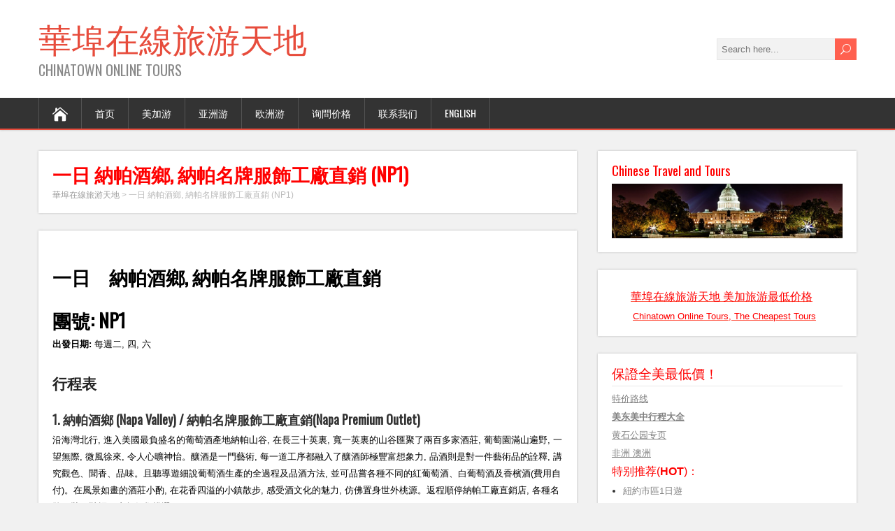

--- FILE ---
content_type: text/html; charset=UTF-8
request_url: https://tours.chinatown-online.com/np1
body_size: 15305
content:
<!DOCTYPE html>
<!--[if IE 7]>
<html class="ie ie7" dir="ltr" lang="en-US"
	prefix="og: https://ogp.me/ns#" >
<![endif]-->
<!--[if IE 8]>
<html class="ie ie8" dir="ltr" lang="en-US"
	prefix="og: https://ogp.me/ns#" >
<![endif]-->
<!--[if !(IE 7) | !(IE 8)  ]><!-->
<html dir="ltr" lang="en-US"
	prefix="og: https://ogp.me/ns#" >
<!--<![endif]-->
<head>
  <meta charset="UTF-8" /> 
  <meta name="viewport" content="width=device-width" />  
  
  <!--[if lt IE 9]>
	<script src="https://tours.chinatown-online.com/wp-content/themes/songwriter/js/html5.js"></script>
	<![endif]-->
  <link rel="pingback" href="https://tours.chinatown-online.com/xmlrpc.php">
<title>一日 納帕酒鄉, 納帕名牌服飾工廠直銷 (NP1) - 華埠在線旅游天地</title>
<style type='text/css'></style>
		<!-- All in One SEO 4.3.1.1 - aioseo.com -->
		<meta name="description" content="一日 納帕酒鄉, 納帕名牌服飾工廠直銷 團號: NP1 出發日期: 每週二, 四, 六 行程表 1. 納帕酒鄉 (Napa Valley) / 納帕名牌服飾工廠直銷(Napa Premium Outlet) 沿海灣北行, 進入美國最負盛名的葡萄酒產地納帕山谷, 在長三十英裏, 寬一英裏的山谷匯聚了兩百多家酒莊, 葡萄園滿山遍野, 一望無際, 微風徐來, 令人心曠神怡。釀酒是一門藝術, 每一道工序都融入了釀酒師極豐富想象力, 品酒則是對一件藝術品的詮釋, 講究觀色、聞香、品味。且聽導遊細說葡萄酒生產的全過程及品酒方法, 並可品嘗各種不同的紅葡萄酒、白葡萄酒及香檳酒(費用自付)。在風景如畫的酒莊小酌, 在花香四溢的小鎮散步, 感受酒文化的魅力, 仿佛置身世外桃源。返程順停納帕工廠直銷店, 各種名牌服裝、鞋帽、皮包任您挑選。 標價 成人 兒童 備註 68 58 (2-12) Every Tuesday, Thursday, Saturday 注意事項 團費不包括： * 餐食 * 自費項目 注意： * 2歲以下的兒童將收取每天25美元的強制性責任保險, 保證有座位給孩子。如客人喜歡抱孩子不佔用該座位, 每天25美元的強制性責任保險仍需照付。 * 為保證行程順暢," />
		<meta name="robots" content="max-image-preview:large" />
		<link rel="canonical" href="https://tours.chinatown-online.com/np1" />
		<meta name="generator" content="All in One SEO (AIOSEO) 4.3.1.1 " />
		<meta property="og:locale" content="en_US" />
		<meta property="og:site_name" content="華埠在線旅游天地 - CHINATOWN ONLINE TOURS" />
		<meta property="og:type" content="article" />
		<meta property="og:title" content="一日 納帕酒鄉, 納帕名牌服飾工廠直銷 (NP1) - 華埠在線旅游天地" />
		<meta property="og:description" content="一日 納帕酒鄉, 納帕名牌服飾工廠直銷 團號: NP1 出發日期: 每週二, 四, 六 行程表 1. 納帕酒鄉 (Napa Valley) / 納帕名牌服飾工廠直銷(Napa Premium Outlet) 沿海灣北行, 進入美國最負盛名的葡萄酒產地納帕山谷, 在長三十英裏, 寬一英裏的山谷匯聚了兩百多家酒莊, 葡萄園滿山遍野, 一望無際, 微風徐來, 令人心曠神怡。釀酒是一門藝術, 每一道工序都融入了釀酒師極豐富想象力, 品酒則是對一件藝術品的詮釋, 講究觀色、聞香、品味。且聽導遊細說葡萄酒生產的全過程及品酒方法, 並可品嘗各種不同的紅葡萄酒、白葡萄酒及香檳酒(費用自付)。在風景如畫的酒莊小酌, 在花香四溢的小鎮散步, 感受酒文化的魅力, 仿佛置身世外桃源。返程順停納帕工廠直銷店, 各種名牌服裝、鞋帽、皮包任您挑選。 標價 成人 兒童 備註 68 58 (2-12) Every Tuesday, Thursday, Saturday 注意事項 團費不包括： * 餐食 * 自費項目 注意： * 2歲以下的兒童將收取每天25美元的強制性責任保險, 保證有座位給孩子。如客人喜歡抱孩子不佔用該座位, 每天25美元的強制性責任保險仍需照付。 * 為保證行程順暢," />
		<meta property="og:url" content="https://tours.chinatown-online.com/np1" />
		<meta property="article:published_time" content="2016-12-28T14:21:23+00:00" />
		<meta property="article:modified_time" content="2016-12-28T14:21:23+00:00" />
		<meta name="twitter:card" content="summary_large_image" />
		<meta name="twitter:title" content="一日 納帕酒鄉, 納帕名牌服飾工廠直銷 (NP1) - 華埠在線旅游天地" />
		<meta name="twitter:description" content="一日 納帕酒鄉, 納帕名牌服飾工廠直銷 團號: NP1 出發日期: 每週二, 四, 六 行程表 1. 納帕酒鄉 (Napa Valley) / 納帕名牌服飾工廠直銷(Napa Premium Outlet) 沿海灣北行, 進入美國最負盛名的葡萄酒產地納帕山谷, 在長三十英裏, 寬一英裏的山谷匯聚了兩百多家酒莊, 葡萄園滿山遍野, 一望無際, 微風徐來, 令人心曠神怡。釀酒是一門藝術, 每一道工序都融入了釀酒師極豐富想象力, 品酒則是對一件藝術品的詮釋, 講究觀色、聞香、品味。且聽導遊細說葡萄酒生產的全過程及品酒方法, 並可品嘗各種不同的紅葡萄酒、白葡萄酒及香檳酒(費用自付)。在風景如畫的酒莊小酌, 在花香四溢的小鎮散步, 感受酒文化的魅力, 仿佛置身世外桃源。返程順停納帕工廠直銷店, 各種名牌服裝、鞋帽、皮包任您挑選。 標價 成人 兒童 備註 68 58 (2-12) Every Tuesday, Thursday, Saturday 注意事項 團費不包括： * 餐食 * 自費項目 注意： * 2歲以下的兒童將收取每天25美元的強制性責任保險, 保證有座位給孩子。如客人喜歡抱孩子不佔用該座位, 每天25美元的強制性責任保險仍需照付。 * 為保證行程順暢," />
		<script type="application/ld+json" class="aioseo-schema">
			{"@context":"https:\/\/schema.org","@graph":[{"@type":"BreadcrumbList","@id":"https:\/\/tours.chinatown-online.com\/np1#breadcrumblist","itemListElement":[{"@type":"ListItem","@id":"https:\/\/tours.chinatown-online.com\/#listItem","position":1,"item":{"@type":"WebPage","@id":"https:\/\/tours.chinatown-online.com\/","name":"Home","description":"\u83ef\u57e0\u5728\u7ebf\u65c5\u6e38\u662f\u7f8e\u56fd\u6700\u65e9\u4e3a\u534e\u4eba\u63d0\u4f9b\u65c5\u6e38\u52a1\u670d\u7684\u534e\u4eba\u65c5\u884c\u793e\u4e4b\u4e00\u3002\u6211\u4eec\u63d0\u4f9b\u4e0e\u4ee3\u7406\u7684\u65c5\u6e38\u7ebf\u8def\u8986\u76d6\u4e16\u754c\u5404\u5730\uff0c\u5305\u62ec\u5317\u7f8e\u7684\u7f8e\u56fd\uff0c\u52a0\u62ff\u5927\u7b49\uff0c\u4e9a\u6d32\u7684\u4e2d\u56fd\u7b49\uff0c\u6b27\u6d32\uff0c\u6fb3\u6d32\u5404\u56fd\uff0c\u7b49\u7b49\u3002Chinese travel agency provides travel service, tours in USA, Canada, Europe.","url":"https:\/\/tours.chinatown-online.com\/"},"nextItem":"https:\/\/tours.chinatown-online.com\/np1#listItem"},{"@type":"ListItem","@id":"https:\/\/tours.chinatown-online.com\/np1#listItem","position":2,"item":{"@type":"WebPage","@id":"https:\/\/tours.chinatown-online.com\/np1","name":"\u4e00\u65e5 \u7d0d\u5e15\u9152\u9109, \u7d0d\u5e15\u540d\u724c\u670d\u98fe\u5de5\u5ee0\u76f4\u92b7 (NP1)","description":"\u4e00\u65e5 \u7d0d\u5e15\u9152\u9109, \u7d0d\u5e15\u540d\u724c\u670d\u98fe\u5de5\u5ee0\u76f4\u92b7 \u5718\u865f: NP1 \u51fa\u767c\u65e5\u671f: \u6bcf\u9031\u4e8c, \u56db, \u516d \u884c\u7a0b\u8868 1. \u7d0d\u5e15\u9152\u9109 (Napa Valley) \/ \u7d0d\u5e15\u540d\u724c\u670d\u98fe\u5de5\u5ee0\u76f4\u92b7(Napa Premium Outlet) \u6cbf\u6d77\u7063\u5317\u884c, \u9032\u5165\u7f8e\u570b\u6700\u8ca0\u76db\u540d\u7684\u8461\u8404\u9152\u7522\u5730\u7d0d\u5e15\u5c71\u8c37, \u5728\u9577\u4e09\u5341\u82f1\u88cf, \u5bec\u4e00\u82f1\u88cf\u7684\u5c71\u8c37\u532f\u805a\u4e86\u5169\u767e\u591a\u5bb6\u9152\u838a, \u8461\u8404\u5712\u6eff\u5c71\u904d\u91ce, \u4e00\u671b\u7121\u969b, \u5fae\u98a8\u5f90\u4f86, \u4ee4\u4eba\u5fc3\u66e0\u795e\u6021\u3002\u91c0\u9152\u662f\u4e00\u9580\u85dd\u8853, \u6bcf\u4e00\u9053\u5de5\u5e8f\u90fd\u878d\u5165\u4e86\u91c0\u9152\u5e2b\u6975\u8c50\u5bcc\u60f3\u8c61\u529b, \u54c1\u9152\u5247\u662f\u5c0d\u4e00\u4ef6\u85dd\u8853\u54c1\u7684\u8a6e\u91cb, \u8b1b\u7a76\u89c0\u8272\u3001\u805e\u9999\u3001\u54c1\u5473\u3002\u4e14\u807d\u5c0e\u904a\u7d30\u8aaa\u8461\u8404\u9152\u751f\u7522\u7684\u5168\u904e\u7a0b\u53ca\u54c1\u9152\u65b9\u6cd5, \u4e26\u53ef\u54c1\u5617\u5404\u7a2e\u4e0d\u540c\u7684\u7d05\u8461\u8404\u9152\u3001\u767d\u8461\u8404\u9152\u53ca\u9999\u6ab3\u9152(\u8cbb\u7528\u81ea\u4ed8)\u3002\u5728\u98a8\u666f\u5982\u756b\u7684\u9152\u838a\u5c0f\u914c, \u5728\u82b1\u9999\u56db\u6ea2\u7684\u5c0f\u93ae\u6563\u6b65, \u611f\u53d7\u9152\u6587\u5316\u7684\u9b45\u529b, \u4eff\u4f5b\u7f6e\u8eab\u4e16\u5916\u6843\u6e90\u3002\u8fd4\u7a0b\u9806\u505c\u7d0d\u5e15\u5de5\u5ee0\u76f4\u92b7\u5e97, \u5404\u7a2e\u540d\u724c\u670d\u88dd\u3001\u978b\u5e3d\u3001\u76ae\u5305\u4efb\u60a8\u6311\u9078\u3002 \u6a19\u50f9 \u6210\u4eba \u5152\u7ae5 \u5099\u8a3b 68 58 (2-12) Every Tuesday, Thursday, Saturday \u6ce8\u610f\u4e8b\u9805 \u5718\u8cbb\u4e0d\u5305\u62ec\uff1a * \u9910\u98df * \u81ea\u8cbb\u9805\u76ee \u6ce8\u610f\uff1a * 2\u6b72\u4ee5\u4e0b\u7684\u5152\u7ae5\u5c07\u6536\u53d6\u6bcf\u592925\u7f8e\u5143\u7684\u5f37\u5236\u6027\u8cac\u4efb\u4fdd\u96aa, \u4fdd\u8b49\u6709\u5ea7\u4f4d\u7d66\u5b69\u5b50\u3002\u5982\u5ba2\u4eba\u559c\u6b61\u62b1\u5b69\u5b50\u4e0d\u4f54\u7528\u8a72\u5ea7\u4f4d, \u6bcf\u592925\u7f8e\u5143\u7684\u5f37\u5236\u6027\u8cac\u4efb\u4fdd\u96aa\u4ecd\u9700\u7167\u4ed8\u3002 * \u70ba\u4fdd\u8b49\u884c\u7a0b\u9806\u66a2,","url":"https:\/\/tours.chinatown-online.com\/np1"},"previousItem":"https:\/\/tours.chinatown-online.com\/#listItem"}]},{"@type":"Organization","@id":"https:\/\/tours.chinatown-online.com\/#organization","name":"\u83ef\u57e0\u5728\u7dda\u65c5\u6e38\u5929\u5730","url":"https:\/\/tours.chinatown-online.com\/"},{"@type":"WebPage","@id":"https:\/\/tours.chinatown-online.com\/np1#webpage","url":"https:\/\/tours.chinatown-online.com\/np1","name":"\u4e00\u65e5 \u7d0d\u5e15\u9152\u9109, \u7d0d\u5e15\u540d\u724c\u670d\u98fe\u5de5\u5ee0\u76f4\u92b7 (NP1) - \u83ef\u57e0\u5728\u7dda\u65c5\u6e38\u5929\u5730","description":"\u4e00\u65e5 \u7d0d\u5e15\u9152\u9109, \u7d0d\u5e15\u540d\u724c\u670d\u98fe\u5de5\u5ee0\u76f4\u92b7 \u5718\u865f: NP1 \u51fa\u767c\u65e5\u671f: \u6bcf\u9031\u4e8c, \u56db, \u516d \u884c\u7a0b\u8868 1. \u7d0d\u5e15\u9152\u9109 (Napa Valley) \/ \u7d0d\u5e15\u540d\u724c\u670d\u98fe\u5de5\u5ee0\u76f4\u92b7(Napa Premium Outlet) \u6cbf\u6d77\u7063\u5317\u884c, \u9032\u5165\u7f8e\u570b\u6700\u8ca0\u76db\u540d\u7684\u8461\u8404\u9152\u7522\u5730\u7d0d\u5e15\u5c71\u8c37, \u5728\u9577\u4e09\u5341\u82f1\u88cf, \u5bec\u4e00\u82f1\u88cf\u7684\u5c71\u8c37\u532f\u805a\u4e86\u5169\u767e\u591a\u5bb6\u9152\u838a, \u8461\u8404\u5712\u6eff\u5c71\u904d\u91ce, \u4e00\u671b\u7121\u969b, \u5fae\u98a8\u5f90\u4f86, \u4ee4\u4eba\u5fc3\u66e0\u795e\u6021\u3002\u91c0\u9152\u662f\u4e00\u9580\u85dd\u8853, \u6bcf\u4e00\u9053\u5de5\u5e8f\u90fd\u878d\u5165\u4e86\u91c0\u9152\u5e2b\u6975\u8c50\u5bcc\u60f3\u8c61\u529b, \u54c1\u9152\u5247\u662f\u5c0d\u4e00\u4ef6\u85dd\u8853\u54c1\u7684\u8a6e\u91cb, \u8b1b\u7a76\u89c0\u8272\u3001\u805e\u9999\u3001\u54c1\u5473\u3002\u4e14\u807d\u5c0e\u904a\u7d30\u8aaa\u8461\u8404\u9152\u751f\u7522\u7684\u5168\u904e\u7a0b\u53ca\u54c1\u9152\u65b9\u6cd5, \u4e26\u53ef\u54c1\u5617\u5404\u7a2e\u4e0d\u540c\u7684\u7d05\u8461\u8404\u9152\u3001\u767d\u8461\u8404\u9152\u53ca\u9999\u6ab3\u9152(\u8cbb\u7528\u81ea\u4ed8)\u3002\u5728\u98a8\u666f\u5982\u756b\u7684\u9152\u838a\u5c0f\u914c, \u5728\u82b1\u9999\u56db\u6ea2\u7684\u5c0f\u93ae\u6563\u6b65, \u611f\u53d7\u9152\u6587\u5316\u7684\u9b45\u529b, \u4eff\u4f5b\u7f6e\u8eab\u4e16\u5916\u6843\u6e90\u3002\u8fd4\u7a0b\u9806\u505c\u7d0d\u5e15\u5de5\u5ee0\u76f4\u92b7\u5e97, \u5404\u7a2e\u540d\u724c\u670d\u88dd\u3001\u978b\u5e3d\u3001\u76ae\u5305\u4efb\u60a8\u6311\u9078\u3002 \u6a19\u50f9 \u6210\u4eba \u5152\u7ae5 \u5099\u8a3b 68 58 (2-12) Every Tuesday, Thursday, Saturday \u6ce8\u610f\u4e8b\u9805 \u5718\u8cbb\u4e0d\u5305\u62ec\uff1a * \u9910\u98df * \u81ea\u8cbb\u9805\u76ee \u6ce8\u610f\uff1a * 2\u6b72\u4ee5\u4e0b\u7684\u5152\u7ae5\u5c07\u6536\u53d6\u6bcf\u592925\u7f8e\u5143\u7684\u5f37\u5236\u6027\u8cac\u4efb\u4fdd\u96aa, \u4fdd\u8b49\u6709\u5ea7\u4f4d\u7d66\u5b69\u5b50\u3002\u5982\u5ba2\u4eba\u559c\u6b61\u62b1\u5b69\u5b50\u4e0d\u4f54\u7528\u8a72\u5ea7\u4f4d, \u6bcf\u592925\u7f8e\u5143\u7684\u5f37\u5236\u6027\u8cac\u4efb\u4fdd\u96aa\u4ecd\u9700\u7167\u4ed8\u3002 * \u70ba\u4fdd\u8b49\u884c\u7a0b\u9806\u66a2,","inLanguage":"en-US","isPartOf":{"@id":"https:\/\/tours.chinatown-online.com\/#website"},"breadcrumb":{"@id":"https:\/\/tours.chinatown-online.com\/np1#breadcrumblist"},"datePublished":"2016-12-28T14:21:23-04:00","dateModified":"2016-12-28T14:21:23-04:00"},{"@type":"WebSite","@id":"https:\/\/tours.chinatown-online.com\/#website","url":"https:\/\/tours.chinatown-online.com\/","name":"\u83ef\u57e0\u5728\u7dda\u65c5\u6e38\u5929\u5730","description":"CHINATOWN ONLINE TOURS","inLanguage":"en-US","publisher":{"@id":"https:\/\/tours.chinatown-online.com\/#organization"}}]}
		</script>
		<!-- All in One SEO -->

<link rel='dns-prefetch' href='//fonts.googleapis.com' />
<link rel="alternate" type="application/rss+xml" title="華埠在線旅游天地 &raquo; Feed" href="https://tours.chinatown-online.com/feed" />
<link rel="alternate" type="application/rss+xml" title="華埠在線旅游天地 &raquo; Comments Feed" href="https://tours.chinatown-online.com/comments/feed" />
<script type="text/javascript">
window._wpemojiSettings = {"baseUrl":"https:\/\/s.w.org\/images\/core\/emoji\/14.0.0\/72x72\/","ext":".png","svgUrl":"https:\/\/s.w.org\/images\/core\/emoji\/14.0.0\/svg\/","svgExt":".svg","source":{"concatemoji":"https:\/\/tours.chinatown-online.com\/wp-includes\/js\/wp-emoji-release.min.js?ver=6.1.9"}};
/*! This file is auto-generated */
!function(e,a,t){var n,r,o,i=a.createElement("canvas"),p=i.getContext&&i.getContext("2d");function s(e,t){var a=String.fromCharCode,e=(p.clearRect(0,0,i.width,i.height),p.fillText(a.apply(this,e),0,0),i.toDataURL());return p.clearRect(0,0,i.width,i.height),p.fillText(a.apply(this,t),0,0),e===i.toDataURL()}function c(e){var t=a.createElement("script");t.src=e,t.defer=t.type="text/javascript",a.getElementsByTagName("head")[0].appendChild(t)}for(o=Array("flag","emoji"),t.supports={everything:!0,everythingExceptFlag:!0},r=0;r<o.length;r++)t.supports[o[r]]=function(e){if(p&&p.fillText)switch(p.textBaseline="top",p.font="600 32px Arial",e){case"flag":return s([127987,65039,8205,9895,65039],[127987,65039,8203,9895,65039])?!1:!s([55356,56826,55356,56819],[55356,56826,8203,55356,56819])&&!s([55356,57332,56128,56423,56128,56418,56128,56421,56128,56430,56128,56423,56128,56447],[55356,57332,8203,56128,56423,8203,56128,56418,8203,56128,56421,8203,56128,56430,8203,56128,56423,8203,56128,56447]);case"emoji":return!s([129777,127995,8205,129778,127999],[129777,127995,8203,129778,127999])}return!1}(o[r]),t.supports.everything=t.supports.everything&&t.supports[o[r]],"flag"!==o[r]&&(t.supports.everythingExceptFlag=t.supports.everythingExceptFlag&&t.supports[o[r]]);t.supports.everythingExceptFlag=t.supports.everythingExceptFlag&&!t.supports.flag,t.DOMReady=!1,t.readyCallback=function(){t.DOMReady=!0},t.supports.everything||(n=function(){t.readyCallback()},a.addEventListener?(a.addEventListener("DOMContentLoaded",n,!1),e.addEventListener("load",n,!1)):(e.attachEvent("onload",n),a.attachEvent("onreadystatechange",function(){"complete"===a.readyState&&t.readyCallback()})),(e=t.source||{}).concatemoji?c(e.concatemoji):e.wpemoji&&e.twemoji&&(c(e.twemoji),c(e.wpemoji)))}(window,document,window._wpemojiSettings);
</script>
<style type="text/css">
img.wp-smiley,
img.emoji {
	display: inline !important;
	border: none !important;
	box-shadow: none !important;
	height: 1em !important;
	width: 1em !important;
	margin: 0 0.07em !important;
	vertical-align: -0.1em !important;
	background: none !important;
	padding: 0 !important;
}
</style>
	<link rel='stylesheet' id='wp-block-library-css' href='https://tours.chinatown-online.com/wp-includes/css/dist/block-library/style.min.css?ver=6.1.9' type='text/css' media='all' />
<link rel='stylesheet' id='classic-theme-styles-css' href='https://tours.chinatown-online.com/wp-includes/css/classic-themes.min.css?ver=1' type='text/css' media='all' />
<style id='global-styles-inline-css' type='text/css'>
body{--wp--preset--color--black: #000000;--wp--preset--color--cyan-bluish-gray: #abb8c3;--wp--preset--color--white: #ffffff;--wp--preset--color--pale-pink: #f78da7;--wp--preset--color--vivid-red: #cf2e2e;--wp--preset--color--luminous-vivid-orange: #ff6900;--wp--preset--color--luminous-vivid-amber: #fcb900;--wp--preset--color--light-green-cyan: #7bdcb5;--wp--preset--color--vivid-green-cyan: #00d084;--wp--preset--color--pale-cyan-blue: #8ed1fc;--wp--preset--color--vivid-cyan-blue: #0693e3;--wp--preset--color--vivid-purple: #9b51e0;--wp--preset--gradient--vivid-cyan-blue-to-vivid-purple: linear-gradient(135deg,rgba(6,147,227,1) 0%,rgb(155,81,224) 100%);--wp--preset--gradient--light-green-cyan-to-vivid-green-cyan: linear-gradient(135deg,rgb(122,220,180) 0%,rgb(0,208,130) 100%);--wp--preset--gradient--luminous-vivid-amber-to-luminous-vivid-orange: linear-gradient(135deg,rgba(252,185,0,1) 0%,rgba(255,105,0,1) 100%);--wp--preset--gradient--luminous-vivid-orange-to-vivid-red: linear-gradient(135deg,rgba(255,105,0,1) 0%,rgb(207,46,46) 100%);--wp--preset--gradient--very-light-gray-to-cyan-bluish-gray: linear-gradient(135deg,rgb(238,238,238) 0%,rgb(169,184,195) 100%);--wp--preset--gradient--cool-to-warm-spectrum: linear-gradient(135deg,rgb(74,234,220) 0%,rgb(151,120,209) 20%,rgb(207,42,186) 40%,rgb(238,44,130) 60%,rgb(251,105,98) 80%,rgb(254,248,76) 100%);--wp--preset--gradient--blush-light-purple: linear-gradient(135deg,rgb(255,206,236) 0%,rgb(152,150,240) 100%);--wp--preset--gradient--blush-bordeaux: linear-gradient(135deg,rgb(254,205,165) 0%,rgb(254,45,45) 50%,rgb(107,0,62) 100%);--wp--preset--gradient--luminous-dusk: linear-gradient(135deg,rgb(255,203,112) 0%,rgb(199,81,192) 50%,rgb(65,88,208) 100%);--wp--preset--gradient--pale-ocean: linear-gradient(135deg,rgb(255,245,203) 0%,rgb(182,227,212) 50%,rgb(51,167,181) 100%);--wp--preset--gradient--electric-grass: linear-gradient(135deg,rgb(202,248,128) 0%,rgb(113,206,126) 100%);--wp--preset--gradient--midnight: linear-gradient(135deg,rgb(2,3,129) 0%,rgb(40,116,252) 100%);--wp--preset--duotone--dark-grayscale: url('#wp-duotone-dark-grayscale');--wp--preset--duotone--grayscale: url('#wp-duotone-grayscale');--wp--preset--duotone--purple-yellow: url('#wp-duotone-purple-yellow');--wp--preset--duotone--blue-red: url('#wp-duotone-blue-red');--wp--preset--duotone--midnight: url('#wp-duotone-midnight');--wp--preset--duotone--magenta-yellow: url('#wp-duotone-magenta-yellow');--wp--preset--duotone--purple-green: url('#wp-duotone-purple-green');--wp--preset--duotone--blue-orange: url('#wp-duotone-blue-orange');--wp--preset--font-size--small: 13px;--wp--preset--font-size--medium: 20px;--wp--preset--font-size--large: 36px;--wp--preset--font-size--x-large: 42px;--wp--preset--spacing--20: 0.44rem;--wp--preset--spacing--30: 0.67rem;--wp--preset--spacing--40: 1rem;--wp--preset--spacing--50: 1.5rem;--wp--preset--spacing--60: 2.25rem;--wp--preset--spacing--70: 3.38rem;--wp--preset--spacing--80: 5.06rem;}:where(.is-layout-flex){gap: 0.5em;}body .is-layout-flow > .alignleft{float: left;margin-inline-start: 0;margin-inline-end: 2em;}body .is-layout-flow > .alignright{float: right;margin-inline-start: 2em;margin-inline-end: 0;}body .is-layout-flow > .aligncenter{margin-left: auto !important;margin-right: auto !important;}body .is-layout-constrained > .alignleft{float: left;margin-inline-start: 0;margin-inline-end: 2em;}body .is-layout-constrained > .alignright{float: right;margin-inline-start: 2em;margin-inline-end: 0;}body .is-layout-constrained > .aligncenter{margin-left: auto !important;margin-right: auto !important;}body .is-layout-constrained > :where(:not(.alignleft):not(.alignright):not(.alignfull)){max-width: var(--wp--style--global--content-size);margin-left: auto !important;margin-right: auto !important;}body .is-layout-constrained > .alignwide{max-width: var(--wp--style--global--wide-size);}body .is-layout-flex{display: flex;}body .is-layout-flex{flex-wrap: wrap;align-items: center;}body .is-layout-flex > *{margin: 0;}:where(.wp-block-columns.is-layout-flex){gap: 2em;}.has-black-color{color: var(--wp--preset--color--black) !important;}.has-cyan-bluish-gray-color{color: var(--wp--preset--color--cyan-bluish-gray) !important;}.has-white-color{color: var(--wp--preset--color--white) !important;}.has-pale-pink-color{color: var(--wp--preset--color--pale-pink) !important;}.has-vivid-red-color{color: var(--wp--preset--color--vivid-red) !important;}.has-luminous-vivid-orange-color{color: var(--wp--preset--color--luminous-vivid-orange) !important;}.has-luminous-vivid-amber-color{color: var(--wp--preset--color--luminous-vivid-amber) !important;}.has-light-green-cyan-color{color: var(--wp--preset--color--light-green-cyan) !important;}.has-vivid-green-cyan-color{color: var(--wp--preset--color--vivid-green-cyan) !important;}.has-pale-cyan-blue-color{color: var(--wp--preset--color--pale-cyan-blue) !important;}.has-vivid-cyan-blue-color{color: var(--wp--preset--color--vivid-cyan-blue) !important;}.has-vivid-purple-color{color: var(--wp--preset--color--vivid-purple) !important;}.has-black-background-color{background-color: var(--wp--preset--color--black) !important;}.has-cyan-bluish-gray-background-color{background-color: var(--wp--preset--color--cyan-bluish-gray) !important;}.has-white-background-color{background-color: var(--wp--preset--color--white) !important;}.has-pale-pink-background-color{background-color: var(--wp--preset--color--pale-pink) !important;}.has-vivid-red-background-color{background-color: var(--wp--preset--color--vivid-red) !important;}.has-luminous-vivid-orange-background-color{background-color: var(--wp--preset--color--luminous-vivid-orange) !important;}.has-luminous-vivid-amber-background-color{background-color: var(--wp--preset--color--luminous-vivid-amber) !important;}.has-light-green-cyan-background-color{background-color: var(--wp--preset--color--light-green-cyan) !important;}.has-vivid-green-cyan-background-color{background-color: var(--wp--preset--color--vivid-green-cyan) !important;}.has-pale-cyan-blue-background-color{background-color: var(--wp--preset--color--pale-cyan-blue) !important;}.has-vivid-cyan-blue-background-color{background-color: var(--wp--preset--color--vivid-cyan-blue) !important;}.has-vivid-purple-background-color{background-color: var(--wp--preset--color--vivid-purple) !important;}.has-black-border-color{border-color: var(--wp--preset--color--black) !important;}.has-cyan-bluish-gray-border-color{border-color: var(--wp--preset--color--cyan-bluish-gray) !important;}.has-white-border-color{border-color: var(--wp--preset--color--white) !important;}.has-pale-pink-border-color{border-color: var(--wp--preset--color--pale-pink) !important;}.has-vivid-red-border-color{border-color: var(--wp--preset--color--vivid-red) !important;}.has-luminous-vivid-orange-border-color{border-color: var(--wp--preset--color--luminous-vivid-orange) !important;}.has-luminous-vivid-amber-border-color{border-color: var(--wp--preset--color--luminous-vivid-amber) !important;}.has-light-green-cyan-border-color{border-color: var(--wp--preset--color--light-green-cyan) !important;}.has-vivid-green-cyan-border-color{border-color: var(--wp--preset--color--vivid-green-cyan) !important;}.has-pale-cyan-blue-border-color{border-color: var(--wp--preset--color--pale-cyan-blue) !important;}.has-vivid-cyan-blue-border-color{border-color: var(--wp--preset--color--vivid-cyan-blue) !important;}.has-vivid-purple-border-color{border-color: var(--wp--preset--color--vivid-purple) !important;}.has-vivid-cyan-blue-to-vivid-purple-gradient-background{background: var(--wp--preset--gradient--vivid-cyan-blue-to-vivid-purple) !important;}.has-light-green-cyan-to-vivid-green-cyan-gradient-background{background: var(--wp--preset--gradient--light-green-cyan-to-vivid-green-cyan) !important;}.has-luminous-vivid-amber-to-luminous-vivid-orange-gradient-background{background: var(--wp--preset--gradient--luminous-vivid-amber-to-luminous-vivid-orange) !important;}.has-luminous-vivid-orange-to-vivid-red-gradient-background{background: var(--wp--preset--gradient--luminous-vivid-orange-to-vivid-red) !important;}.has-very-light-gray-to-cyan-bluish-gray-gradient-background{background: var(--wp--preset--gradient--very-light-gray-to-cyan-bluish-gray) !important;}.has-cool-to-warm-spectrum-gradient-background{background: var(--wp--preset--gradient--cool-to-warm-spectrum) !important;}.has-blush-light-purple-gradient-background{background: var(--wp--preset--gradient--blush-light-purple) !important;}.has-blush-bordeaux-gradient-background{background: var(--wp--preset--gradient--blush-bordeaux) !important;}.has-luminous-dusk-gradient-background{background: var(--wp--preset--gradient--luminous-dusk) !important;}.has-pale-ocean-gradient-background{background: var(--wp--preset--gradient--pale-ocean) !important;}.has-electric-grass-gradient-background{background: var(--wp--preset--gradient--electric-grass) !important;}.has-midnight-gradient-background{background: var(--wp--preset--gradient--midnight) !important;}.has-small-font-size{font-size: var(--wp--preset--font-size--small) !important;}.has-medium-font-size{font-size: var(--wp--preset--font-size--medium) !important;}.has-large-font-size{font-size: var(--wp--preset--font-size--large) !important;}.has-x-large-font-size{font-size: var(--wp--preset--font-size--x-large) !important;}
.wp-block-navigation a:where(:not(.wp-element-button)){color: inherit;}
:where(.wp-block-columns.is-layout-flex){gap: 2em;}
.wp-block-pullquote{font-size: 1.5em;line-height: 1.6;}
</style>
<link rel='stylesheet' id='contact-form-7-css' href='https://tours.chinatown-online.com/wp-content/plugins/contact-form-7/includes/css/styles.css?ver=5.7.3' type='text/css' media='all' />
<link rel='stylesheet' id='SFSIPLUSmainCss-css' href='https://tours.chinatown-online.com/wp-content/plugins/ultimate-social-media-plus/css/sfsi-style.css?ver=3.5.7' type='text/css' media='all' />
<link rel='stylesheet' id='usp_style-css' href='https://tours.chinatown-online.com/wp-content/plugins/user-submitted-posts/resources/usp.css?ver=20221004' type='text/css' media='all' />
<link rel='stylesheet' id='songwriter-style-red-css' href='https://tours.chinatown-online.com/wp-content/themes/songwriter/css/colors/red.css?ver=6.1.9' type='text/css' media='all' />
<link rel='stylesheet' id='songwriter-elegantfont-css' href='https://tours.chinatown-online.com/wp-content/themes/songwriter/css/elegantfont.css?ver=6.1.9' type='text/css' media='all' />
<link rel='stylesheet' id='songwriter-style-css' href='https://tours.chinatown-online.com/wp-content/themes/songwriter/style.css?ver=6.1.9' type='text/css' media='all' />
<link rel='stylesheet' id='songwriter-google-font-default-css' href='//fonts.googleapis.com/css?family=Oswald&#038;subset=latin%2Clatin-ext&#038;ver=6.1.9' type='text/css' media='all' />
<link rel='stylesheet' id='rich-reviews-css' href='https://tours.chinatown-online.com/wp-content/plugins/rich-reviews/css/rich-reviews.css?ver=6.1.9' type='text/css' media='all' />
<link rel='stylesheet' id='easymedia_styles-css' href='https://tours.chinatown-online.com/wp-content/plugins/easy-media-gallery/css/frontend.css?ver=6.1.9' type='text/css' media='all' />
<script type='text/javascript' src='https://tours.chinatown-online.com/wp-includes/js/jquery/jquery.min.js?ver=3.6.1' id='jquery-core-js'></script>
<script type='text/javascript' src='https://tours.chinatown-online.com/wp-includes/js/jquery/jquery-migrate.min.js?ver=3.3.2' id='jquery-migrate-js'></script>
<script type='text/javascript' src='https://tours.chinatown-online.com/wp-content/plugins/user-submitted-posts/resources/jquery.cookie.js?ver=20221004' id='usp_cookie-js'></script>
<script type='text/javascript' src='https://tours.chinatown-online.com/wp-content/plugins/user-submitted-posts/resources/jquery.parsley.min.js?ver=20221004' id='usp_parsley-js'></script>
<script type='text/javascript' id='usp_core-js-before'>
var usp_custom_field = ""; var usp_custom_field_2 = ""; var usp_custom_checkbox = ""; var usp_case_sensitivity = "false"; var usp_challenge_response = "2"; var usp_min_images = 0; var usp_max_images = 1; var usp_parsley_error = "Incorrect response."; var usp_multiple_cats = 0; var usp_existing_tags = 0; var usp_recaptcha_disp = ""; var usp_recaptcha_vers = 2; var usp_recaptcha_key = ""; 
</script>
<script type='text/javascript' src='https://tours.chinatown-online.com/wp-content/plugins/user-submitted-posts/resources/jquery.usp.core.js?ver=20221004' id='usp_core-js'></script>
<script type='text/javascript' id='rich-reviews-js-extra'>
/* <![CDATA[ */
var php_vars = {"excerpt_length":"150","maybe_some_other_stuff":"Probably Not"};
/* ]]> */
</script>
<script type='text/javascript' src='https://tours.chinatown-online.com/wp-content/plugins/rich-reviews/js/rich-reviews.js?ver=6.1.9' id='rich-reviews-js'></script>
<link rel="https://api.w.org/" href="https://tours.chinatown-online.com/wp-json/" /><link rel="alternate" type="application/json" href="https://tours.chinatown-online.com/wp-json/wp/v2/pages/1532" /><link rel="EditURI" type="application/rsd+xml" title="RSD" href="https://tours.chinatown-online.com/xmlrpc.php?rsd" />
<link rel="wlwmanifest" type="application/wlwmanifest+xml" href="https://tours.chinatown-online.com/wp-includes/wlwmanifest.xml" />
<meta name="generator" content="WordPress 6.1.9" />
<link rel='shortlink' href='https://tours.chinatown-online.com/?p=1532' />
<link rel="alternate" type="application/json+oembed" href="https://tours.chinatown-online.com/wp-json/oembed/1.0/embed?url=https%3A%2F%2Ftours.chinatown-online.com%2Fnp1" />
<link rel="alternate" type="text/xml+oembed" href="https://tours.chinatown-online.com/wp-json/oembed/1.0/embed?url=https%3A%2F%2Ftours.chinatown-online.com%2Fnp1&#038;format=xml" />
	<script>
		window.addEventListener("sfsi_plus_functions_loaded", function() {
			var body = document.getElementsByTagName('body')[0];
			// console.log(body);
			body.classList.add("sfsi_plus_3.53");
		})
		// window.addEventListener('sfsi_plus_functions_loaded',function(e) {
		// 	jQuery("body").addClass("sfsi_plus_3.53")
		// });
		jQuery(document).ready(function(e) {
			jQuery("body").addClass("sfsi_plus_3.53")
		});

		function sfsi_plus_processfurther(ref) {
			var feed_id = '[base64]';
			var feedtype = 8;
			var email = jQuery(ref).find('input[name="email"]').val();
			var filter = /^([a-zA-Z0-9_\.\-])+\@(([a-zA-Z0-9\-])+\.)+([a-zA-Z0-9]{2,4})+$/;
			if ((email != "Enter your email") && (filter.test(email))) {
				if (feedtype == "8") {
					var url = "https://api.follow.it/subscription-form/" + feed_id + "/" + feedtype;
					window.open(url, "popupwindow", "scrollbars=yes,width=1080,height=760");
					return true;
				}
			} else {
				alert("Please enter email address");
				jQuery(ref).find('input[name="email"]').focus();
				return false;
			}
		}
	</script>
	<style>
		.sfsi_plus_subscribe_Popinner {
			width: 100% !important;
			height: auto !important;
			border: 1px solid #b5b5b5 !important;
			padding: 18px 0px !important;
			background-color: #ffffff !important;
		}

		.sfsi_plus_subscribe_Popinner form {
			margin: 0 20px !important;
		}

		.sfsi_plus_subscribe_Popinner h5 {
			font-family: Helvetica,Arial,sans-serif !important;

			font-weight: bold !important;
			color: #000000 !important;
			font-size: 16px !important;
			text-align: center !important;
			margin: 0 0 10px !important;
			padding: 0 !important;
		}

		.sfsi_plus_subscription_form_field {
			margin: 5px 0 !important;
			width: 100% !important;
			display: inline-flex;
			display: -webkit-inline-flex;
		}

		.sfsi_plus_subscription_form_field input {
			width: 100% !important;
			padding: 10px 0px !important;
		}

		.sfsi_plus_subscribe_Popinner input[type=email] {
			font-family: Helvetica,Arial,sans-serif !important;

			font-style: normal !important;
			color:  !important;
			font-size: 14px !important;
			text-align: center !important;
		}

		.sfsi_plus_subscribe_Popinner input[type=email]::-webkit-input-placeholder {
			font-family: Helvetica,Arial,sans-serif !important;

			font-style: normal !important;
			color:  !important;
			font-size: 14px !important;
			text-align: center !important;
		}

		.sfsi_plus_subscribe_Popinner input[type=email]:-moz-placeholder {
			/* Firefox 18- */
			font-family: Helvetica,Arial,sans-serif !important;

			font-style: normal !important;
			color:  !important;
			font-size: 14px !important;
			text-align: center !important;
		}

		.sfsi_plus_subscribe_Popinner input[type=email]::-moz-placeholder {
			/* Firefox 19+ */
			font-family: Helvetica,Arial,sans-serif !important;

			font-style: normal !important;
			color:  !important;
			font-size: 14px !important;
			text-align: center !important;
		}

		.sfsi_plus_subscribe_Popinner input[type=email]:-ms-input-placeholder {
			font-family: Helvetica,Arial,sans-serif !important;

			font-style: normal !important;
			color:  !important;
			font-size: 14px !important;
			text-align: center !important;
		}

		.sfsi_plus_subscribe_Popinner input[type=submit] {
			font-family: Helvetica,Arial,sans-serif !important;

			font-weight: bold !important;
			color: #000000 !important;
			font-size: 16px !important;
			text-align: center !important;
			background-color: #dedede !important;
		}
	</style>
	<meta name="follow.[base64]" content="M4bW5tgm8SCd1P4PBjhA"/><!--[if IE]>
<style type="text/css" media="screen">
#header, #wrapper-footer, #nav-below, .entry-content, .sidebar-widget, .search .navigation, .entry-headline-wrapper, .post-entry {
        behavior: url("https://tours.chinatown-online.com/wp-content/themes/songwriter/css/pie/PIE.php");
        zoom: 1;
}
</style>
<![endif]-->
<link rel="stylesheet" type="text/css" media="screen,projection" href="https://tours.chinatown-online.com/wp-content/plugins/easy-media-gallery/css/styles/mediabox/Light.css" />

<!-- Easy Media Gallery Lite START (version 1.3.169)-->       
    
    <script type="text/javascript">
	/*<![CDATA[*/
	/* Easy Media Gallery */
    jQuery(document).ready(function($) {	
		var add = "easymedia";
jQuery('.da-thumbs a[rel!="easymedia"]').attr('rel', function (i, old) {
    return old ? old + ' ' + add : add; });		
    });
    /*]]>*/</script>

    <!--[if lt IE 9]>
<script src="https://tours.chinatown-online.com/wp-content/plugins/easy-media-gallery/includes/js/func/html5.js" type="text/javascript"></script>
<![endif]-->  


<!-- Easy Media Gallery Lite  END  -->   
    
	<link rel="icon" href="https://tours.chinatown-online.com/wp-content/uploads/2016/07/favicon.png" sizes="32x32" />
<link rel="icon" href="https://tours.chinatown-online.com/wp-content/uploads/2016/07/favicon.png" sizes="192x192" />
<link rel="apple-touch-icon" href="https://tours.chinatown-online.com/wp-content/uploads/2016/07/favicon.png" />
<meta name="msapplication-TileImage" content="https://tours.chinatown-online.com/wp-content/uploads/2016/07/favicon.png" />
  
</head>
 
<body class="page-template-default page page-id-1532 sfsi_plus_actvite_theme_flat" id="wrapper">   
<div id="container">

  <header id="header">
    
  <div class="header-content-wrapper">
    <div class="header-content">
      <p class="site-title"><a href="https://tours.chinatown-online.com/">華埠在線旅游天地</a></p>
      <p class="site-description">CHINATOWN ONLINE TOURS</p>
<form id="searchform" method="get" action="https://tours.chinatown-online.com/">
  <div class="searchform-wrapper"><input type="text" value="" name="s" id="s" placeholder="Search here..." />
  <input type="submit" class="send icon_search" name="searchsubmit" value="&#x55;" /></div>
</form>    </div>
  </div>
  <div class="menu-box-wrapper">
    <div class="menu-box">
      <a class="link-home" href="https://tours.chinatown-online.com/"><i class="icon_house" aria-hidden="true"></i></a>
<div class="menu-menu-1-container"><ul id="nav" class="menu"><li id="menu-item-63" class="menu-item menu-item-type-post_type menu-item-object-page menu-item-home menu-item-63"><a href="https://tours.chinatown-online.com/">首页</a></li>
<li id="menu-item-1141" class="menu-item menu-item-type-post_type menu-item-object-page menu-item-1141"><a href="https://tours.chinatown-online.com/us-canada-tours">美加游</a></li>
<li id="menu-item-1145" class="menu-item menu-item-type-post_type menu-item-object-page menu-item-1145"><a href="https://tours.chinatown-online.com/asia-tours">亚洲游</a></li>
<li id="menu-item-1150" class="menu-item menu-item-type-post_type menu-item-object-page menu-item-1150"><a href="https://tours.chinatown-online.com/europe-tours">欧洲游</a></li>
<li id="menu-item-1154" class="menu-item menu-item-type-post_type menu-item-object-page menu-item-1154"><a href="https://tours.chinatown-online.com/price">询問价格</a></li>
<li id="menu-item-41" class="menu-item menu-item-type-post_type menu-item-object-page menu-item-41"><a href="https://tours.chinatown-online.com/contact">联系我们</a></li>
<li id="menu-item-15057" class="menu-item menu-item-type-post_type menu-item-object-page menu-item-15057"><a href="https://tours.chinatown-online.com/english">English</a></li>
</ul></div>    </div>
  </div>
    
  </header> <!-- end of header -->

<div id="main-content-wrapper">
<div id="main-content">
<div id="content" class="hentry"><div class="entry-headline-wrapper">
  <div class="entry-headline-wrapper-inner">
    <h1 class="entry-headline">一日 納帕酒鄉, 納帕名牌服飾工廠直銷 (NP1)</h1>
<p class="breadcrumb-navigation"><!-- Breadcrumb NavXT 7.2.0 -->
<span property="itemListElement" typeof="ListItem"><a property="item" typeof="WebPage" title="Go to 華埠在線旅游天地." href="https://tours.chinatown-online.com" class="home" ><span property="name">華埠在線旅游天地</span></a><meta property="position" content="1"></span> &gt; <span property="itemListElement" typeof="ListItem"><span property="name" class="post post-page current-item">一日 納帕酒鄉, 納帕名牌服飾工廠直銷 (NP1)</span><meta property="url" content="https://tours.chinatown-online.com/np1"><meta property="position" content="2"></span></p>  </div>
</div>
<div class="entry-content">
  <div class="entry-content-inner">
<div class="n module-type-header diyfeLiveArea ">
<h1><span class="diyfeDecoration">一日　納帕酒鄉, 納帕名牌服飾工廠直銷</span></h1>
</div>
<div class="n module-type-hr diyfeLiveArea "></div>
<div class="n module-type-text diyfeLiveArea ">
<h1><strong>團號:</strong> NP1</h1>
<p><strong>出發日期:</strong> 每週二, 四, 六</p>
<h2>行程表</h2>
<h3>1. 納帕酒鄉 (Napa Valley) / 納帕名牌服飾工廠直銷(Napa Premium Outlet)</h3>
<p>沿海灣北行, 進入美國最負盛名的葡萄酒產地納帕山谷, 在長三十英裏, 寬一英裏的山谷匯聚了兩百多家酒莊, 葡萄園滿山遍野, 一望無際, 微風徐來, 令人心曠神怡。釀酒是一門藝術, 每一道工序都融入了釀酒師極豐富想象力, 品酒則是對一件藝術品的詮釋, 講究觀色、聞香、品味。且聽導遊細說葡萄酒生產的全過程及品酒方法, 並可品嘗各種不同的紅葡萄酒、白葡萄酒及香檳酒(費用自付)。在風景如畫的酒莊小酌, 在花香四溢的小鎮散步, 感受酒文化的魅力, 仿佛置身世外桃源。返程順停納帕工廠直銷店, 各種名牌服裝、鞋帽、皮包任您挑選。</p>
<table cellspacing="0" cellpadding="0">
<caption>標價</caption>
<thead>
<tr>
<th>成人</th>
<th>兒童</th>
<th>備註</th>
</tr>
</thead>
<tbody>
<tr>
<td>68</td>
<td>58 (2-12)</td>
<th>Every Tuesday, Thursday, Saturday</th>
</tr>
</tbody>
</table>
<h6>注意事項</h6>
<p><strong>團費不包括：</strong><br />
* 餐食<br />
* 自費項目</p>
<p><strong>注意：</strong><br />
* 2歲以下的兒童將收取每天25美元的強制性責任保險, 保證有座位給孩子。如客人喜歡抱孩子不佔用該座位, 每天25美元的強制性責任保險仍需照付。<br />
* 為保證行程順暢, 本公司有權更改行程或調整景點遊覽的先後次序。</p>
</div>
  </div>
</div>
   
</div> <!-- end of content -->
<aside id="sidebar">
<div id="metaslider_widget-2" class="sidebar-widget widget_metaslider_widget"><div class="sidebar-widget-inner"> <p class="sidebar-headline">Chinese Travel and Tours</p><div id="metaslider-id-689" style="width: 100%; margin: 0 auto;" class="ml-slider-3-28-3 metaslider metaslider-responsive metaslider-689 ml-slider">
    <div id="metaslider_container_689">
        <ul id='metaslider_689' class='rslides'>
            <li><a href="https://tours.chinatown-online.com" target="_blank"><img src="https://tours.chinatown-online.com/wp-content/uploads/2016/07/capitol-hill-920x218.jpg" height="320" width="1347" alt="" class="slider-689 slide-693" title="Chinese Travel and Tours" /></a></li>
            <li style='display: none;'><a href="https://tours.chinatown-online.com" target="_blank"><img src="https://tours.chinatown-online.com/wp-content/uploads/2016/07/Paris-920x218.jpg" height="320" width="1347" alt="" class="slider-689 slide-695" title="Chinese Travel and Tours" /></a></li>
            <li style='display: none;'><a href="https://tours.chinatown-online.com" target="_blank"><img src="https://tours.chinatown-online.com/wp-content/uploads/2016/07/Paris2-920x218.jpg" height="320" width="1347" alt="" class="slider-689 slide-690" title="Chinese Travel and Tours" /></a></li>
            <li style='display: none;'><a href="https://tours.chinatown-online.com" target="_blank"><img src="https://tours.chinatown-online.com/wp-content/uploads/2016/07/empire-building-920x218.jpg" height="320" width="1347" alt="" class="slider-689 slide-696" title="Chinese Travel and Tours" /></a></li>
            <li style='display: none;'><a href="https://tours.chinatown-online.com" target="_blank"><img src="https://tours.chinatown-online.com/wp-content/uploads/2016/07/liberty-statue-920x218.jpg" height="320" width="1347" alt="" class="slider-689 slide-694" title="Chinese Travel and Tours" /></a></li>
            <li style='display: none;'><a href="https://tours.chinatown-online.com" target="_blank"><img src="https://tours.chinatown-online.com/wp-content/uploads/2016/07/niagra-falls-920x218.jpg" height="320" width="1347" alt="" class="slider-689 slide-692" title="Chinese Travel and Tours" /></a></li>
            <li style='display: none;'><a href="https://tours.chinatown-online.com" target="_blank"><img src="https://tours.chinatown-online.com/wp-content/uploads/2016/07/bejing-920x218.jpg" height="320" width="1347" alt="" class="slider-689 slide-691" title="Chinese Travel and Tours" /></a></li>
        </ul>
        
    </div>
</div></div></div><div id="wp_editor_widget-7" class="sidebar-widget WP_Editor_Widget"><div class="sidebar-widget-inner"><p style="text-align: center;"><span style="font-size: 12pt;"><a href="https://tours.chinatown-online.com/tours-travels-vacations"><span style="color: #ff0000;">華埠在線旅游天地</span></a><a href="https://tours.chinatown-online.com/tours-travels-vacations"><span style="color: #ff0000;"><span lang="zh-cn"> 美加旅游最低价格</span></span></a></span><span lang="en-us"><span style="color: #ff0000; font-size: large;"><span style="color: #ff0000; font-size: medium;"><span style="font-size: 12pt;">  </span>   </span></span></span></p>
<p style="text-align: center;"><span style="font-size: 12pt;"><span lang="en-us" style="font-size: 10pt;"><span style="color: #ff0000;"><a href="https://tours.chinatown-online.com/tours-travels-vacations"><span style="color: #ff0000;">Chinatown Online Tours, The Cheapest Tours</span></a></span></span><span lang="zh-cn"><span style="color: #ff0000;"><span style="font-size: 10pt;"> </span> </span></span></span></p>
</div></div><div id="wp_editor_widget-5" class="sidebar-widget WP_Editor_Widget"><div class="sidebar-widget-inner"> <p class="sidebar-headline">保證全美最低價！</p><div class="n module-type-header diyfeLiveArea ">
<p><a style="color: #808080;" href="https://tours.chinatown-online.com/valued-tours">特价路线</a></p>
</div>
<div class="n module-type-text diyfeLiveArea ">
<p><strong><span style="color: #808080;"><a style="color: #808080;" href="https://tours.chinatown-online.com/ec">美东美中行程大全</a></span></strong></p>
<p><span style="color: #808080;"><a style="color: #808080;" href="https://tours.chinatown-online.com/ys">黄石公园专页</a></span></p>
<p><span style="color: #808080;"><a style="color: #808080;" href="https://tours.chinatown-online.com/valued-tours">非洲 澳洲</a></span></p>
<p><span style="color: #ff0000; font-size: 12pt;">特别推荐(<strong>HOT</strong>)：</span></p>
<p><span style="color: #808080;"><a id="OLE_LINK13" style="color: #808080;" name="OLE_LINK13"></a><a id="OLE_LINK12" style="color: #808080;" name="OLE_LINK12"></a><a id="OLE_LINK11" style="color: #808080;" name="OLE_LINK11"></a></span></p>
<ul>
<li><span style="color: #808080;"><a style="color: #808080;" href="https://tours.chinatown-online.com/ny1">紐約市區1日遊</a></span></li>
<li><span style="color: #808080;"><a style="color: #808080;" href="https://tours.chinatown-online.com/dc2">纽约-华盛顿-费城2日游</a></span></li>
<li><span style="color: #808080;"><a style="color: #808080;" href="https://tours.chinatown-online.com/ap4">美国东海岸4日游-纽约出发  </a></span></li>
<li><span style="color: #808080;"><a style="color: #808080;" href="https://tours.chinatown-online.com/g-1">洛杉磯-拉斯維加斯-大峽谷四日精華遊</a></span></li>
<li><span style="color: #808080;"><a style="color: #808080;" href="https://tours.chinatown-online.com/sg-1">洛杉磯-拉斯維加斯-舊金山七天精華游</a></span></li>
<li><span style="color: #808080;"><a style="color: #808080;" href="https://tours.chinatown-online.com/bb6">北京6日游 ($0)</a></span></li>
</ul>
<p> </p>
<p><span style="color: #808080;"><a style="color: #808080;" href="https://tours.chinatown-online.com/ec">紐約/新澤西出發</a></span></p>
<ul>
<li><span style="color: #808080;"><a id="OLE_LINK19" style="color: #808080;" name="OLE_LINK19"></a><a style="color: #808080;" href="https://tours.chinatown-online.com/ec">一天二天游</a>  </span></li>
<li><span style="color: #808080;"><a style="color: #808080;" href="https://tours.chinatown-online.com/ec">三天四天游</a>   </span></li>
<li><span style="color: #808080;"><a style="color: #808080;" href="https://tours.chinatown-online.com/ec">五天以上游   </a></span></li>
</ul>
<p><span style="color: #808080;"><a style="color: #808080;" href="https://tours.chinatown-online.com/ec">華盛頓出發</a></span></p>
<p><span style="color: #808080;"><a style="color: #808080;" href="https://tours.chinatown-online.com/ec">波士頓出發</a></span></p>
<p><span style="color: #808080;"><a style="color: #808080;" href="https://tours.chinatown-online.com/ec">费城出發</a></span></p>
<p><span style="color: #808080;"><a style="color: #808080;" href="https://tours.chinatown-online.com/ec">迈阿密出發</a></span></p>
<p><span style="color: #808080;"><a style="color: #808080;" href="https://tours.chinatown-online.com/ec">多倫多出發</a></span></p>
<p><a href="https://tours.chinatown-online.com/la"><span style="color: #808080;">洛杉磯出發</span></a></p>
<p><a href="https://tours.chinatown-online.com/sf"><span style="color: #808080;">舊金山出發</span></a></p>
<p><a href="https://tours.chinatown-online.com/ec"><span style="color: #808080;">芝加哥出發</span></a></p>
<p><a href="https://tours.chinatown-online.com/ec"><span style="color: #808080;">亞特蘭大出發</span></a></p>
<p><span style="color: #808080;"><a style="color: #808080;" href="https://tours.chinatown-online.com/hawaii-tours">夏威夷出發</a></span></p>
<p><span style="color: #808080;">如果您有任何旅游问题，请及时联系我们</span></p>
<p><span style="color: #808080;">電话：917-773-8465              </span></p>
<p><span style="color: #808080;">Email: <strong><a style="color: #808080;" href="mailto:sale@chinatown-online.com" target="_self">sale@chinatown-online.com</a></strong></span></p>
<p><img class="alignnone  wp-image-1852" src="https://tours.chinatown-online.com/wp-content/uploads/2017/01/QR-code-for-tours.chinatown-online-com.png" alt="qr-code-for-tours-chinatown-online-com" width="125" height="125" /></p>
</div>
<p> </p>
</div></div><!--
Plugin: Custom Meta Widget
Plugin URL: http://shinraholdings.com/plugins/custom-meta-widget/
-->
<div id="custommetawidget-2" class="sidebar-widget customMetaWidget"><div class="sidebar-widget-inner"> <p class="sidebar-headline">Guests</p>		<ul>

		
					<li><a href="https://tours.chinatown-online.com/wp-login.php">Log in</a></li>
		
		

		
				</ul>

	</div></div></aside> <!-- end of sidebar -->
</div> <!-- end of main-content -->
</div> <!-- end of main-content-wrapper -->
<footer id="wrapper-footer">
  <div id="footer">
    <div class="footer-widget-area footer-widget-area-1">
<div id="wp_editor_widget-6" class="footer-widget WP_Editor_Widget"><p><span style="color: #ffffff;"><a style="color: #ffffff;" href="https://tours.chinatown-online.com">首页 </a>                                                     <a style="color: #ffffff;" href="https://tours.chinatown-online.com/price">询问价格</a> </span></p>
<p><span style="color: #ffffff;"><a style="color: #ffffff;" href="https://tours.chinatown-online.com/us-canada-tours">美国加拿大游</a>                                         <a style="color: #ffffff;" href="https://tours.chinatown-online.com/contact">联系我们</a></span></p>
<p><span style="color: #ffffff;"><a style="color: #ffffff;" href="https://tours.chinatown-online.com/asia-tours">亚洲游</a>                                                   <a style="color: #ffffff;" href="https://tours.chinatown-online.com/payment">付款 </a></span></p>
<p><span style="color: #ffffff;"><a style="color: #ffffff;" href="https://tours.chinatown-online.com/europe-tours">欧洲游</a>                                                   <a style="color: #ffffff;" href="https://tours.chinatown-online.com/privacy">Privacy </a>             </span>            </p>
</div>    </div>    
    <div class="footer-widget-area footer-widget-area-2">
<div id="wp_editor_widget-10" class="footer-widget WP_Editor_Widget"></div>    </div>   
    <div class="footer-widget-area footer-widget-area-3">
<div id="sfsi-plus-widget-2" class="footer-widget sfsi_plus">			<div class="sfsi_plus_widget" data-position="widget">
				<div id='sfsi_plus_wDiv'></div>
						<script>
			window.addEventListener('sfsi_plus_functions_loaded', function() {
				if (typeof sfsi_plus_widget_set == 'function') {
					sfsi_plus_widget_set();
				}
			})
		</script>
		<div class="sfsiplus_norm_row sfsi_plus_wDiv"  style="width:175px;position:absolute;;text-align:left"><div style='width:30px; height:auto;margin-left:5px;margin-bottom:5px;' class='sfsi_plus_wicons shuffeldiv '><div class='sfsiplus_inerCnt'><a class=' sficn' data-effect='' target='_blank'  href='https://www.facebook.com/ctotours/'  style='width:30px; height:30px;opacity:1;background:#336699;' ><img alt='@newyorkchinatown' title='@newyorkchinatown' src='https://tours.chinatown-online.com/wp-content/plugins/ultimate-social-media-plus/images/icons_theme/flat/flat_fb.png' width='30' height='30' style='' class='sfcm sfsi_wicon sfsiplusid_round_icon_facebook' data-effect=''  /></a></div></div><div style='width:30px; height:auto;margin-left:5px;margin-bottom:5px;' class='sfsi_plus_wicons shuffeldiv '><div class='sfsiplus_inerCnt'><a class=' sficn' data-effect='' target='_blank'  href='https://twitter.com/CTOTOUR'  style='width:30px; height:30px;opacity:1;background:#00ACEC;' ><img alt='#nyc_chinatown' title='#nyc_chinatown' src='https://tours.chinatown-online.com/wp-content/plugins/ultimate-social-media-plus/images/icons_theme/flat/flat_twitter.png' width='30' height='30' style='' class='sfcm sfsi_wicon sfsiplusid_round_icon_twitter' data-effect=''  /></a></div></div></div ><div id="sfsi_holder" class="sfsi_plus_holders" style="position: relative; float: left;width:100%;z-index:-1;"></div ><script></script>				<div style="clear: both;"></div>
			</div>
		</div>    </div>
  </div>
<div class="footer-signature"><div class="footer-signature-content"><p style="text-align: center;">Copyright ©2000-2019 Chinatown-online.com All Rights Reserved.</p>
</div></div></footer>  <!-- end of wrapper-footer -->
</div> <!-- end of container -->
<script>
	window.addEventListener('sfsi_plus_functions_loaded', function() {
		if (typeof sfsi_plus_responsive_toggle == 'function') {
			sfsi_plus_responsive_toggle(0);
			// console.log('sfsi_plus_responsive_toggle');
		}
	})
</script>

<link rel='stylesheet' id='metaslider-responsive-slider-css' href='https://tours.chinatown-online.com/wp-content/plugins/ml-slider/assets/sliders/responsiveslides/responsiveslides.css?ver=3.28.3' type='text/css' media='all' property='stylesheet' />
<link rel='stylesheet' id='metaslider-public-css' href='https://tours.chinatown-online.com/wp-content/plugins/ml-slider/assets/metaslider/public.css?ver=3.28.3' type='text/css' media='all' property='stylesheet' />
<script type='text/javascript' src='https://tours.chinatown-online.com/wp-content/plugins/contact-form-7/includes/swv/js/index.js?ver=5.7.3' id='swv-js'></script>
<script type='text/javascript' id='contact-form-7-js-extra'>
/* <![CDATA[ */
var wpcf7 = {"api":{"root":"https:\/\/tours.chinatown-online.com\/wp-json\/","namespace":"contact-form-7\/v1"}};
/* ]]> */
</script>
<script type='text/javascript' src='https://tours.chinatown-online.com/wp-content/plugins/contact-form-7/includes/js/index.js?ver=5.7.3' id='contact-form-7-js'></script>
<script type='text/javascript' src='https://tours.chinatown-online.com/wp-includes/js/jquery/ui/core.min.js?ver=1.13.2' id='jquery-ui-core-js'></script>
<script type='text/javascript' src='https://tours.chinatown-online.com/wp-content/plugins/ultimate-social-media-plus/js/shuffle/modernizr.custom.min.js?ver=6.1.9' id='SFSIPLUSjqueryModernizr-js'></script>
<script type='text/javascript' id='SFSIPLUSCustomJs-js-extra'>
/* <![CDATA[ */
var sfsi_plus_ajax_object = {"ajax_url":"https:\/\/tours.chinatown-online.com\/wp-admin\/admin-ajax.php","plugin_url":"https:\/\/tours.chinatown-online.com\/wp-content\/plugins\/ultimate-social-media-plus\/","rest_url":"https:\/\/tours.chinatown-online.com\/wp-json\/"};
var sfsi_plus_links = {"admin_url":"https:\/\/tours.chinatown-online.com\/wp-admin\/","plugin_dir_url":"https:\/\/tours.chinatown-online.com\/wp-content\/plugins\/ultimate-social-media-plus\/","rest_url":"https:\/\/tours.chinatown-online.com\/wp-json\/","pretty_perma":"yes"};
/* ]]> */
</script>
<script type='text/javascript' src='https://tours.chinatown-online.com/wp-content/plugins/ultimate-social-media-plus/js/custom.js?ver=3.5.7' id='SFSIPLUSCustomJs-js'></script>
<script type='text/javascript' src='https://tours.chinatown-online.com/wp-content/themes/songwriter/js/placeholders.js?ver=3.0.2' id='songwriter-placeholders-js'></script>
<script type='text/javascript' src='https://tours.chinatown-online.com/wp-content/themes/songwriter/js/scroll-to-top.js?ver=1.0' id='songwriter-scroll-to-top-js'></script>
<script type='text/javascript' src='https://tours.chinatown-online.com/wp-content/themes/songwriter/js/menubox.js?ver=1.0' id='songwriter-menubox-js'></script>
<script type='text/javascript' src='https://tours.chinatown-online.com/wp-content/themes/songwriter/js/selectnav.js?ver=0.1' id='songwriter-selectnav-js'></script>
<script type='text/javascript' src='https://tours.chinatown-online.com/wp-content/themes/songwriter/js/responsive.js?ver=1.0' id='songwriter-responsive-js'></script>
<script type='text/javascript' src='https://tours.chinatown-online.com/wp-content/plugins/page-links-to/dist/new-tab.js?ver=3.3.6' id='page-links-to-js'></script>
<script type='text/javascript' src='https://tours.chinatown-online.com/wp-content/plugins/ml-slider/assets/sliders/responsiveslides/responsiveslides.min.js?ver=3.28.3' id='metaslider-responsive-slider-js'></script>
<script type='text/javascript' id='metaslider-responsive-slider-js-after'>
var metaslider_689 = function($) {
            $('#metaslider_689').responsiveSlides({ 
                timeout:3000,
                pager:false,
                nav:false,
                pause:true,
                speed:600,
                prevText:"&lt;",
                nextText:"&gt;",
                auto:true
            });
            $(document).trigger('metaslider/initialized', '#metaslider_689');
        };
        var timer_metaslider_689 = function() {
            var slider = !window.jQuery ? window.setTimeout(timer_metaslider_689, 100) : !jQuery.isReady ? window.setTimeout(timer_metaslider_689, 1) : metaslider_689(window.jQuery);
        };
        timer_metaslider_689();
</script>
    
</body>
</html>

--- FILE ---
content_type: text/css
request_url: https://tours.chinatown-online.com/wp-content/themes/songwriter/css/colors/red.css?ver=6.1.9
body_size: 262
content:
/* Color scheme Red
----------------------------------------------- */
body .post-entry .read-more-button,
body input[type="submit"],
body input[type="reset"],
body #searchform .searchform-wrapper .send {
  background-color: #ff604f;
}
body .sidebar-widget a {
  color: #ff604f;
}
body .menu-box-wrapper,
body .menu-box ul ul {
  border-color: #e74c3c;
}
body #header .menu-box .current-menu-item > a,
body #header .menu-box .current-menu-ancestor > a,
body #header .menu-box .current_page_item > a,
body #header .menu-box .current-page-ancestor > a,
.home #container #header .menu-box .link-home,
body .post-entry .read-more-button:hover,
body input[type="submit"]:hover,
body input[type="reset"]:hover,
body #searchform .send:hover {
  background-color: #e74c3c;
}
body a,
body .site-title a,
body .post-entry .post-entry-headline a {
  color: #e74c3c;
}
body #footer a,
body .footer-signature .footer-signature-content a {
  color: #ffaba3;
}
body #main-content .sticky {
  background-color: #ffdfdb;
}